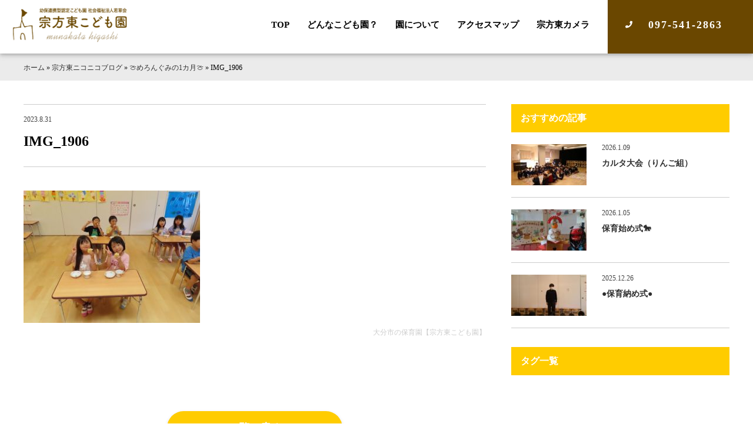

--- FILE ---
content_type: text/html; charset=UTF-8
request_url: https://munakatahigashi-hoiku.com/blog/4896/attachment/img_1906/
body_size: 7599
content:
<!DOCTYPE html>
<html>
<head>
    <!-- Global site tag (gtag.js) - Google Analytics -->
<script async src="https://www.googletagmanager.com/gtag/js?id=UA-37268643-12"></script>
<script>
  window.dataLayer = window.dataLayer || [];
  function gtag(){dataLayer.push(arguments);}
  gtag('js', new Date());

  gtag('config', 'UA-37268643-12');
</script>
<title>IMG_1906 | 大分市の保育園【宗方東こども園】</title>
<meta charset="UTF-8">
<meta name=viewport content="width=device-width, initial-scale=1">
<meta name="format-detection" content="telephone=no">
<link rel="stylesheet" href="https://munakatahigashi-hoiku.com/wp2/wp-content/themes/munakatahigashi-hoiku/lib/css/common.css?2021-04-14-143230" />
<link rel="apple-touch-icon" sizes="180x180" href="https://munakatahigashi-hoiku.com/wp2/wp-content/themes/munakatahigashi-hoiku/lib/favicon/apple-touch-icon.png">
<link rel="icon" type="image/png" href="https://munakatahigashi-hoiku.com/wp2/wp-content/themes/munakatahigashi-hoiku/lib/favicon/android-chrome.png" sizes="192x192">
<link rel="icon" type="image/png" href="https://munakatahigashi-hoiku.com/wp2/wp-content/themes/munakatahigashi-hoiku/lib/favicon/favicon.png" sizes="16x16"><meta name='robots' content='index, follow, max-image-preview:large, max-snippet:-1, max-video-preview:-1' />
	<style>img:is([sizes="auto" i], [sizes^="auto," i]) { contain-intrinsic-size: 3000px 1500px }</style>
	
	<!-- This site is optimized with the Yoast SEO plugin v26.3 - https://yoast.com/wordpress/plugins/seo/ -->
	<link rel="canonical" href="https://munakatahigashi-hoiku.com/blog/4896/attachment/img_1906/" />
	<meta property="og:locale" content="ja_JP" />
	<meta property="og:type" content="article" />
	<meta property="og:title" content="IMG_1906 | 大分市の保育園【宗方東こども園】" />
	<meta property="og:url" content="https://munakatahigashi-hoiku.com/blog/4896/attachment/img_1906/" />
	<meta property="og:site_name" content="大分市の保育園【宗方東こども園】" />
	<meta property="og:image" content="https://munakatahigashi-hoiku.com/blog/4896/attachment/img_1906" />
	<meta property="og:image:width" content="500" />
	<meta property="og:image:height" content="375" />
	<meta property="og:image:type" content="image/jpeg" />
	<meta name="twitter:card" content="summary_large_image" />
	<script type="application/ld+json" class="yoast-schema-graph">{"@context":"https://schema.org","@graph":[{"@type":"WebPage","@id":"https://munakatahigashi-hoiku.com/blog/4896/attachment/img_1906/","url":"https://munakatahigashi-hoiku.com/blog/4896/attachment/img_1906/","name":"IMG_1906 | 大分市の保育園【宗方東こども園】","isPartOf":{"@id":"https://munakatahigashi-hoiku.com/#website"},"primaryImageOfPage":{"@id":"https://munakatahigashi-hoiku.com/blog/4896/attachment/img_1906/#primaryimage"},"image":{"@id":"https://munakatahigashi-hoiku.com/blog/4896/attachment/img_1906/#primaryimage"},"thumbnailUrl":"https://munakatahigashi-hoiku.com/wp2/wp-content/uploads/2023/08/IMG_1906.jpg","datePublished":"2023-08-31T05:35:28+00:00","breadcrumb":{"@id":"https://munakatahigashi-hoiku.com/blog/4896/attachment/img_1906/#breadcrumb"},"inLanguage":"ja","potentialAction":[{"@type":"ReadAction","target":["https://munakatahigashi-hoiku.com/blog/4896/attachment/img_1906/"]}]},{"@type":"ImageObject","inLanguage":"ja","@id":"https://munakatahigashi-hoiku.com/blog/4896/attachment/img_1906/#primaryimage","url":"https://munakatahigashi-hoiku.com/wp2/wp-content/uploads/2023/08/IMG_1906.jpg","contentUrl":"https://munakatahigashi-hoiku.com/wp2/wp-content/uploads/2023/08/IMG_1906.jpg","width":500,"height":375},{"@type":"BreadcrumbList","@id":"https://munakatahigashi-hoiku.com/blog/4896/attachment/img_1906/#breadcrumb","itemListElement":[{"@type":"ListItem","position":1,"name":"ホーム","item":"https://munakatahigashi-hoiku.com/"},{"@type":"ListItem","position":2,"name":"宗方東ニコニコブログ","item":"https://munakatahigashi-hoiku.com/category/blog/"},{"@type":"ListItem","position":3,"name":"🍈めろんぐみの1カ月🍈","item":"https://munakatahigashi-hoiku.com/blog/4896/"},{"@type":"ListItem","position":4,"name":"IMG_1906"}]},{"@type":"WebSite","@id":"https://munakatahigashi-hoiku.com/#website","url":"https://munakatahigashi-hoiku.com/","name":"大分市の保育園【宗方東こども園】","description":"大分市の保育園 宗方東こども園。緑に囲まれた環境の中で自然観察の散歩、花卉栽培など自然とのふれあいを大切にする保育を実施しています。","potentialAction":[{"@type":"SearchAction","target":{"@type":"EntryPoint","urlTemplate":"https://munakatahigashi-hoiku.com/?s={search_term_string}"},"query-input":{"@type":"PropertyValueSpecification","valueRequired":true,"valueName":"search_term_string"}}],"inLanguage":"ja"}]}</script>
	<!-- / Yoast SEO plugin. -->


<link rel='dns-prefetch' href='//ajax.googleapis.com' />
<link rel='dns-prefetch' href='//static.addtoany.com' />
		<style>
			.lazyload,
			.lazyloading {
				max-width: 100%;
			}
		</style>
		<link rel='stylesheet' id='wp-block-library-css' href='https://munakatahigashi-hoiku.com/wp2/wp-includes/css/dist/block-library/style.min.css?ver=6.8.3' type='text/css' media='all' />
<style id='classic-theme-styles-inline-css' type='text/css'>
/*! This file is auto-generated */
.wp-block-button__link{color:#fff;background-color:#32373c;border-radius:9999px;box-shadow:none;text-decoration:none;padding:calc(.667em + 2px) calc(1.333em + 2px);font-size:1.125em}.wp-block-file__button{background:#32373c;color:#fff;text-decoration:none}
</style>
<style id='global-styles-inline-css' type='text/css'>
:root{--wp--preset--aspect-ratio--square: 1;--wp--preset--aspect-ratio--4-3: 4/3;--wp--preset--aspect-ratio--3-4: 3/4;--wp--preset--aspect-ratio--3-2: 3/2;--wp--preset--aspect-ratio--2-3: 2/3;--wp--preset--aspect-ratio--16-9: 16/9;--wp--preset--aspect-ratio--9-16: 9/16;--wp--preset--color--black: #000000;--wp--preset--color--cyan-bluish-gray: #abb8c3;--wp--preset--color--white: #ffffff;--wp--preset--color--pale-pink: #f78da7;--wp--preset--color--vivid-red: #cf2e2e;--wp--preset--color--luminous-vivid-orange: #ff6900;--wp--preset--color--luminous-vivid-amber: #fcb900;--wp--preset--color--light-green-cyan: #7bdcb5;--wp--preset--color--vivid-green-cyan: #00d084;--wp--preset--color--pale-cyan-blue: #8ed1fc;--wp--preset--color--vivid-cyan-blue: #0693e3;--wp--preset--color--vivid-purple: #9b51e0;--wp--preset--gradient--vivid-cyan-blue-to-vivid-purple: linear-gradient(135deg,rgba(6,147,227,1) 0%,rgb(155,81,224) 100%);--wp--preset--gradient--light-green-cyan-to-vivid-green-cyan: linear-gradient(135deg,rgb(122,220,180) 0%,rgb(0,208,130) 100%);--wp--preset--gradient--luminous-vivid-amber-to-luminous-vivid-orange: linear-gradient(135deg,rgba(252,185,0,1) 0%,rgba(255,105,0,1) 100%);--wp--preset--gradient--luminous-vivid-orange-to-vivid-red: linear-gradient(135deg,rgba(255,105,0,1) 0%,rgb(207,46,46) 100%);--wp--preset--gradient--very-light-gray-to-cyan-bluish-gray: linear-gradient(135deg,rgb(238,238,238) 0%,rgb(169,184,195) 100%);--wp--preset--gradient--cool-to-warm-spectrum: linear-gradient(135deg,rgb(74,234,220) 0%,rgb(151,120,209) 20%,rgb(207,42,186) 40%,rgb(238,44,130) 60%,rgb(251,105,98) 80%,rgb(254,248,76) 100%);--wp--preset--gradient--blush-light-purple: linear-gradient(135deg,rgb(255,206,236) 0%,rgb(152,150,240) 100%);--wp--preset--gradient--blush-bordeaux: linear-gradient(135deg,rgb(254,205,165) 0%,rgb(254,45,45) 50%,rgb(107,0,62) 100%);--wp--preset--gradient--luminous-dusk: linear-gradient(135deg,rgb(255,203,112) 0%,rgb(199,81,192) 50%,rgb(65,88,208) 100%);--wp--preset--gradient--pale-ocean: linear-gradient(135deg,rgb(255,245,203) 0%,rgb(182,227,212) 50%,rgb(51,167,181) 100%);--wp--preset--gradient--electric-grass: linear-gradient(135deg,rgb(202,248,128) 0%,rgb(113,206,126) 100%);--wp--preset--gradient--midnight: linear-gradient(135deg,rgb(2,3,129) 0%,rgb(40,116,252) 100%);--wp--preset--font-size--small: 13px;--wp--preset--font-size--medium: 20px;--wp--preset--font-size--large: 36px;--wp--preset--font-size--x-large: 42px;--wp--preset--spacing--20: 0.44rem;--wp--preset--spacing--30: 0.67rem;--wp--preset--spacing--40: 1rem;--wp--preset--spacing--50: 1.5rem;--wp--preset--spacing--60: 2.25rem;--wp--preset--spacing--70: 3.38rem;--wp--preset--spacing--80: 5.06rem;--wp--preset--shadow--natural: 6px 6px 9px rgba(0, 0, 0, 0.2);--wp--preset--shadow--deep: 12px 12px 50px rgba(0, 0, 0, 0.4);--wp--preset--shadow--sharp: 6px 6px 0px rgba(0, 0, 0, 0.2);--wp--preset--shadow--outlined: 6px 6px 0px -3px rgba(255, 255, 255, 1), 6px 6px rgba(0, 0, 0, 1);--wp--preset--shadow--crisp: 6px 6px 0px rgba(0, 0, 0, 1);}:where(.is-layout-flex){gap: 0.5em;}:where(.is-layout-grid){gap: 0.5em;}body .is-layout-flex{display: flex;}.is-layout-flex{flex-wrap: wrap;align-items: center;}.is-layout-flex > :is(*, div){margin: 0;}body .is-layout-grid{display: grid;}.is-layout-grid > :is(*, div){margin: 0;}:where(.wp-block-columns.is-layout-flex){gap: 2em;}:where(.wp-block-columns.is-layout-grid){gap: 2em;}:where(.wp-block-post-template.is-layout-flex){gap: 1.25em;}:where(.wp-block-post-template.is-layout-grid){gap: 1.25em;}.has-black-color{color: var(--wp--preset--color--black) !important;}.has-cyan-bluish-gray-color{color: var(--wp--preset--color--cyan-bluish-gray) !important;}.has-white-color{color: var(--wp--preset--color--white) !important;}.has-pale-pink-color{color: var(--wp--preset--color--pale-pink) !important;}.has-vivid-red-color{color: var(--wp--preset--color--vivid-red) !important;}.has-luminous-vivid-orange-color{color: var(--wp--preset--color--luminous-vivid-orange) !important;}.has-luminous-vivid-amber-color{color: var(--wp--preset--color--luminous-vivid-amber) !important;}.has-light-green-cyan-color{color: var(--wp--preset--color--light-green-cyan) !important;}.has-vivid-green-cyan-color{color: var(--wp--preset--color--vivid-green-cyan) !important;}.has-pale-cyan-blue-color{color: var(--wp--preset--color--pale-cyan-blue) !important;}.has-vivid-cyan-blue-color{color: var(--wp--preset--color--vivid-cyan-blue) !important;}.has-vivid-purple-color{color: var(--wp--preset--color--vivid-purple) !important;}.has-black-background-color{background-color: var(--wp--preset--color--black) !important;}.has-cyan-bluish-gray-background-color{background-color: var(--wp--preset--color--cyan-bluish-gray) !important;}.has-white-background-color{background-color: var(--wp--preset--color--white) !important;}.has-pale-pink-background-color{background-color: var(--wp--preset--color--pale-pink) !important;}.has-vivid-red-background-color{background-color: var(--wp--preset--color--vivid-red) !important;}.has-luminous-vivid-orange-background-color{background-color: var(--wp--preset--color--luminous-vivid-orange) !important;}.has-luminous-vivid-amber-background-color{background-color: var(--wp--preset--color--luminous-vivid-amber) !important;}.has-light-green-cyan-background-color{background-color: var(--wp--preset--color--light-green-cyan) !important;}.has-vivid-green-cyan-background-color{background-color: var(--wp--preset--color--vivid-green-cyan) !important;}.has-pale-cyan-blue-background-color{background-color: var(--wp--preset--color--pale-cyan-blue) !important;}.has-vivid-cyan-blue-background-color{background-color: var(--wp--preset--color--vivid-cyan-blue) !important;}.has-vivid-purple-background-color{background-color: var(--wp--preset--color--vivid-purple) !important;}.has-black-border-color{border-color: var(--wp--preset--color--black) !important;}.has-cyan-bluish-gray-border-color{border-color: var(--wp--preset--color--cyan-bluish-gray) !important;}.has-white-border-color{border-color: var(--wp--preset--color--white) !important;}.has-pale-pink-border-color{border-color: var(--wp--preset--color--pale-pink) !important;}.has-vivid-red-border-color{border-color: var(--wp--preset--color--vivid-red) !important;}.has-luminous-vivid-orange-border-color{border-color: var(--wp--preset--color--luminous-vivid-orange) !important;}.has-luminous-vivid-amber-border-color{border-color: var(--wp--preset--color--luminous-vivid-amber) !important;}.has-light-green-cyan-border-color{border-color: var(--wp--preset--color--light-green-cyan) !important;}.has-vivid-green-cyan-border-color{border-color: var(--wp--preset--color--vivid-green-cyan) !important;}.has-pale-cyan-blue-border-color{border-color: var(--wp--preset--color--pale-cyan-blue) !important;}.has-vivid-cyan-blue-border-color{border-color: var(--wp--preset--color--vivid-cyan-blue) !important;}.has-vivid-purple-border-color{border-color: var(--wp--preset--color--vivid-purple) !important;}.has-vivid-cyan-blue-to-vivid-purple-gradient-background{background: var(--wp--preset--gradient--vivid-cyan-blue-to-vivid-purple) !important;}.has-light-green-cyan-to-vivid-green-cyan-gradient-background{background: var(--wp--preset--gradient--light-green-cyan-to-vivid-green-cyan) !important;}.has-luminous-vivid-amber-to-luminous-vivid-orange-gradient-background{background: var(--wp--preset--gradient--luminous-vivid-amber-to-luminous-vivid-orange) !important;}.has-luminous-vivid-orange-to-vivid-red-gradient-background{background: var(--wp--preset--gradient--luminous-vivid-orange-to-vivid-red) !important;}.has-very-light-gray-to-cyan-bluish-gray-gradient-background{background: var(--wp--preset--gradient--very-light-gray-to-cyan-bluish-gray) !important;}.has-cool-to-warm-spectrum-gradient-background{background: var(--wp--preset--gradient--cool-to-warm-spectrum) !important;}.has-blush-light-purple-gradient-background{background: var(--wp--preset--gradient--blush-light-purple) !important;}.has-blush-bordeaux-gradient-background{background: var(--wp--preset--gradient--blush-bordeaux) !important;}.has-luminous-dusk-gradient-background{background: var(--wp--preset--gradient--luminous-dusk) !important;}.has-pale-ocean-gradient-background{background: var(--wp--preset--gradient--pale-ocean) !important;}.has-electric-grass-gradient-background{background: var(--wp--preset--gradient--electric-grass) !important;}.has-midnight-gradient-background{background: var(--wp--preset--gradient--midnight) !important;}.has-small-font-size{font-size: var(--wp--preset--font-size--small) !important;}.has-medium-font-size{font-size: var(--wp--preset--font-size--medium) !important;}.has-large-font-size{font-size: var(--wp--preset--font-size--large) !important;}.has-x-large-font-size{font-size: var(--wp--preset--font-size--x-large) !important;}
:where(.wp-block-post-template.is-layout-flex){gap: 1.25em;}:where(.wp-block-post-template.is-layout-grid){gap: 1.25em;}
:where(.wp-block-columns.is-layout-flex){gap: 2em;}:where(.wp-block-columns.is-layout-grid){gap: 2em;}
:root :where(.wp-block-pullquote){font-size: 1.5em;line-height: 1.6;}
</style>
<link rel='stylesheet' id='addtoany-css' href='https://munakatahigashi-hoiku.com/wp2/wp-content/plugins/add-to-any/addtoany.min.css?ver=1.16' type='text/css' media='all' />
<script type="text/javascript" src="//ajax.googleapis.com/ajax/libs/jquery/2.1.4/jquery.min.js?ver=2.1.4" id="jquery-js"></script>
<script type="text/javascript" id="addtoany-core-js-before">
/* <![CDATA[ */
window.a2a_config=window.a2a_config||{};a2a_config.callbacks=[];a2a_config.overlays=[];a2a_config.templates={};a2a_localize = {
	Share: "共有",
	Save: "ブックマーク",
	Subscribe: "購読",
	Email: "メール",
	Bookmark: "ブックマーク",
	ShowAll: "すべて表示する",
	ShowLess: "小さく表示する",
	FindServices: "サービスを探す",
	FindAnyServiceToAddTo: "追加するサービスを今すぐ探す",
	PoweredBy: "Powered by",
	ShareViaEmail: "メールでシェアする",
	SubscribeViaEmail: "メールで購読する",
	BookmarkInYourBrowser: "ブラウザにブックマーク",
	BookmarkInstructions: "このページをブックマークするには、 Ctrl+D または \u2318+D を押下。",
	AddToYourFavorites: "お気に入りに追加",
	SendFromWebOrProgram: "任意のメールアドレスまたはメールプログラムから送信",
	EmailProgram: "メールプログラム",
	More: "詳細&#8230;",
	ThanksForSharing: "共有ありがとうございます !",
	ThanksForFollowing: "フォローありがとうございます !"
};
/* ]]> */
</script>
<script type="text/javascript" defer src="https://static.addtoany.com/menu/page.js" id="addtoany-core-js"></script>
<script type="text/javascript" defer src="https://munakatahigashi-hoiku.com/wp2/wp-content/plugins/add-to-any/addtoany.min.js?ver=1.1" id="addtoany-jquery-js"></script>
<link rel="https://api.w.org/" href="https://munakatahigashi-hoiku.com/wp-json/" /><link rel="alternate" title="JSON" type="application/json" href="https://munakatahigashi-hoiku.com/wp-json/wp/v2/media/4920" /><link rel='shortlink' href='https://munakatahigashi-hoiku.com/?p=4920' />
<link rel="alternate" title="oEmbed (JSON)" type="application/json+oembed" href="https://munakatahigashi-hoiku.com/wp-json/oembed/1.0/embed?url=https%3A%2F%2Fmunakatahigashi-hoiku.com%2Fblog%2F4896%2Fattachment%2Fimg_1906%2F" />
<link rel="alternate" title="oEmbed (XML)" type="text/xml+oembed" href="https://munakatahigashi-hoiku.com/wp-json/oembed/1.0/embed?url=https%3A%2F%2Fmunakatahigashi-hoiku.com%2Fblog%2F4896%2Fattachment%2Fimg_1906%2F&#038;format=xml" />
		<script>
			document.documentElement.className = document.documentElement.className.replace('no-js', 'js');
		</script>
				<style>
			.no-js img.lazyload {
				display: none;
			}

			figure.wp-block-image img.lazyloading {
				min-width: 150px;
			}

			.lazyload,
			.lazyloading {
				--smush-placeholder-width: 100px;
				--smush-placeholder-aspect-ratio: 1/1;
				width: var(--smush-image-width, var(--smush-placeholder-width)) !important;
				aspect-ratio: var(--smush-image-aspect-ratio, var(--smush-placeholder-aspect-ratio)) !important;
			}

						.lazyload, .lazyloading {
				opacity: 0;
			}

			.lazyloaded {
				opacity: 1;
				transition: opacity 400ms;
				transition-delay: 0ms;
			}

					</style>
		<style type="text/css">.recentcomments a{display:inline !important;padding:0 !important;margin:0 !important;}</style><link rel="icon" href="https://munakatahigashi-hoiku.com/wp2/wp-content/uploads/2021/01/cropped-favicon-32x32.png" sizes="32x32" />
<link rel="icon" href="https://munakatahigashi-hoiku.com/wp2/wp-content/uploads/2021/01/cropped-favicon-192x192.png" sizes="192x192" />
<link rel="apple-touch-icon" href="https://munakatahigashi-hoiku.com/wp2/wp-content/uploads/2021/01/cropped-favicon-180x180.png" />
<meta name="msapplication-TileImage" content="https://munakatahigashi-hoiku.com/wp2/wp-content/uploads/2021/01/cropped-favicon-270x270.png" />
</head>
<body>

<div class="l-grid-container js-fade" id="top">
<!--start header-->
<header class="l-header">
<h1 class="logo"><a href="https://munakatahigashi-hoiku.com/"><img data-src="https://munakatahigashi-hoiku.com/wp2/wp-content/themes/munakatahigashi-hoiku/lib/images/logo.png" alt="宗方東こども園のロゴ" src="[data-uri]" class="lazyload" style="--smush-placeholder-width: 220px; --smush-placeholder-aspect-ratio: 220/69;"></a></h1>
<nav class="gnav">
<ul>
<li><a href="https://munakatahigashi-hoiku.com/">TOP</a></li>
<!--
<li>
<div class="dnav">
<input class="dnav__checkbox" id="dnavCheckbox2" type="checkbox">
<label class="dnav__icon" for="dnavCheckbox2">0000<i class="fa fa-chevron-down"></i> </label>
<label class="dnav__overlay" for="dnavCheckbox2"></label>
<div class="dnav__menu">
<ul class="dnav__text">
    <li><a href="https://munakatahigashi-hoiku.com/">0000</a></li>
    <li><a href="https://munakatahigashi-hoiku.com/">0000</a></li>
</ul>
</div>
</div>
</li>
-->
<li><a href="https://munakatahigashi-hoiku.com/what-nurseryschool">どんなこども園？</a></li>
<li><a href="https://munakatahigashi-hoiku.com/about">園について</a></li>
<li><a href="https://munakatahigashi-hoiku.com/access">アクセスマップ</a></li>
<li><a href="http://photogalleries.munakatahigashi-hoiku.com/imageviewer/index.html" target="_blank" rel="noopener noreferrer">宗方東カメラ</a></li>
<!--<li><a href="https://munakatahigashi-hoiku.com/contact">お問い合わせ</a></li>-->
<li><a href="tel:097-541-2863" class="btn-header tel">097-541-2863</a></li>
</ul>
</nav>
<div class="l-drawer">
<input class="l-drawer__checkbox" id="drawerCheckbox" type="checkbox">
<label class="l-drawer__icon" for="drawerCheckbox"> <span class="l-drawer__icon-parts"></span> <span>メニュー</span> </label>
<label class="l-drawer__overlay" for="drawerCheckbox"></label>
<nav class="l-drawer__menu">
<ul>
<li><a href="https://munakatahigashi-hoiku.com/">TOP</a></li>
<!--
<input id="acd-check1" class="acd-check" type="checkbox">
<label class="acd-label" for="acd-check1">0000<i class="fa fa-chevron-down"></i></label>
<div class="acd-content">
<ul>
    <li><a href="https://munakatahigashi-hoiku.com/">0000</a></li>
    <li><a href="https://munakatahigashi-hoiku.com/">0000</a></li>
</ul>
</div>
-->
<li><a href="https://munakatahigashi-hoiku.com/what-nurseryschool">どんなこども園？</a></li>
<li><a href="https://munakatahigashi-hoiku.com/about">園について</a></li>
<li><a href="https://munakatahigashi-hoiku.com/access">アクセスマップ</a></li>
<li><a href="http://photogalleries.munakatahigashi-hoiku.com/imageviewer/index.html" target="_blank" rel="noopener noreferrer">宗方東カメラ</a></li>
<li class="l-drawer__contact"><a href="tel:097-541-2863" class="btn-header secondary" onclick="ga('send', 'event', 'outbound', 'linkclick', 'munakatahigashi-hoiku.com',0);">097-541-2863</a></li>
</ul>
</nav>
</div>
</header>
<!--end header-->
<div id="mdl-breadcrumbs"><div class="l-grid-wide"><span><span><a href="https://munakatahigashi-hoiku.com/">ホーム</a></span> » <span><a href="https://munakatahigashi-hoiku.com/category/blog/">宗方東ニコニコブログ</a></span> » <span><a href="https://munakatahigashi-hoiku.com/blog/4896/">🍈めろんぐみの1カ月🍈</a></span> » <span class="breadcrumb_last" aria-current="page">IMG_1906</span></span></div></div>
<main>
<!--<h2 class="h-page"></h2>-->
<div class="l-grid-wide">
<div class="l-main hentry u-wrap-side">
<h1 class="h-post entry-title"><span class="updated">2023.8.31</span>IMG_1906</h1>

<!--
-->


<div class="entry-content">
<p class="attachment"><a href='https://munakatahigashi-hoiku.com/wp2/wp-content/uploads/2023/08/IMG_1906.jpg'><img fetchpriority="high" decoding="async" width="300" height="225" src="https://munakatahigashi-hoiku.com/wp2/wp-content/uploads/2023/08/IMG_1906-300x225.jpg" class="attachment-medium size-medium" alt="" srcset="https://munakatahigashi-hoiku.com/wp2/wp-content/uploads/2023/08/IMG_1906-300x225.jpg 300w, https://munakatahigashi-hoiku.com/wp2/wp-content/uploads/2023/08/IMG_1906.jpg 500w" sizes="(max-width: 300px) 100vw, 300px" /></a></p>
<div class="u-wrap-middle top-none u-align-right days vcard author">&nbsp;<span class="fn">大分市の保育園【宗方東こども園】</span></div>
</div>

<div class="u-align-center u-wrap-middle u-float-clear">
<a href="" class="btn-round secondary hvr-sweep-to-right">一覧へ戻る</a>
</div>
</div>
<aside class="l-sidebar">
<h3 class="h-sidebar">おすすめの記事</h3>
<ul class="mdl-article quaternary">

<li><a href="https://munakatahigashi-hoiku.com/blog/8848/">
<div class="article-thumunail">
<img width="128" height="70" data-src="https://munakatahigashi-hoiku.com/wp2/wp-content/uploads/2026/01/DSCF0175-128x70.jpg" class="attachment-thumbnail-small size-thumbnail-small wp-post-image lazyload" alt="" decoding="async" data-srcset="https://munakatahigashi-hoiku.com/wp2/wp-content/uploads/2026/01/DSCF0175-128x70.jpg 128w, https://munakatahigashi-hoiku.com/wp2/wp-content/uploads/2026/01/DSCF0175-360x200.jpg 360w" data-sizes="(max-width: 128px) 100vw, 128px" src="[data-uri]" style="--smush-placeholder-width: 128px; --smush-placeholder-aspect-ratio: 128/70;" /></div>
<div class="article-title">
<span>2026.1.09</span>
<h3>カルタ大会（りんご組）</h3>

</div>
</a></li>

<li><a href="https://munakatahigashi-hoiku.com/blog/8842/">
<div class="article-thumunail">
<img width="128" height="70" data-src="https://munakatahigashi-hoiku.com/wp2/wp-content/uploads/2026/01/IMG_5286-128x70.jpg" class="attachment-thumbnail-small size-thumbnail-small wp-post-image lazyload" alt="" decoding="async" data-srcset="https://munakatahigashi-hoiku.com/wp2/wp-content/uploads/2026/01/IMG_5286-128x70.jpg 128w, https://munakatahigashi-hoiku.com/wp2/wp-content/uploads/2026/01/IMG_5286-360x200.jpg 360w" data-sizes="(max-width: 128px) 100vw, 128px" src="[data-uri]" style="--smush-placeholder-width: 128px; --smush-placeholder-aspect-ratio: 128/70;" /></div>
<div class="article-title">
<span>2026.1.05</span>
<h3>保育始め式🐎</h3>

</div>
</a></li>

<li><a href="https://munakatahigashi-hoiku.com/blog/8836/">
<div class="article-thumunail">
<img width="128" height="70" data-src="https://munakatahigashi-hoiku.com/wp2/wp-content/uploads/2025/12/DSCF0126-128x70.jpg" class="attachment-thumbnail-small size-thumbnail-small wp-post-image lazyload" alt="" decoding="async" data-srcset="https://munakatahigashi-hoiku.com/wp2/wp-content/uploads/2025/12/DSCF0126-128x70.jpg 128w, https://munakatahigashi-hoiku.com/wp2/wp-content/uploads/2025/12/DSCF0126-360x200.jpg 360w" data-sizes="(max-width: 128px) 100vw, 128px" src="[data-uri]" style="--smush-placeholder-width: 128px; --smush-placeholder-aspect-ratio: 128/70;" /></div>
<div class="article-title">
<span>2025.12.26</span>
<h3>●保育納め式●</h3>

</div>
</a></li>
</ul>
<div class="u-wrap-small">
<h3 class="h-sidebar">タグ一覧</h3>
</div>
</aside></div>
</main>
<!--start contact-->
<section class="mdl-contact primary">
    <h3>お問い合わせはこちら</h3>
    <nav>
        <a href="tel:097-541-2863" class="btn-tel" data-action="call">097-541-2863</a>
    </nav>
    <!--<p>電話受付時間 / 平日(10時〜17時)</p> -->
</section>
<!--end contact--><!--start footer-->
<!--start mdl-fixed-nav-->     
<div class="mdl-fixed-nav quaternary">
<ul>
<li><a href="tel:097-541-2863" class="btn-header tel" onclick="ga('send', 'event', 'outbound', 'linkclick', 'munakatahigashi-hoiku.com',0);"><i class="fa fa-phone"></i>電話する</a></li>
</ul>
</div>
<!--end mdl-fixed-nav-->
<footer class="l-footer-primary">
<div class="footer-wrap">
<div class="footer-info">
<h3><img data-src="https://munakatahigashi-hoiku.com/wp2/wp-content/themes/munakatahigashi-hoiku/lib/images/logo.png" alt="宗方東こども園のロゴ画像" src="[data-uri]" class="lazyload" style="--smush-placeholder-width: 220px; --smush-placeholder-aspect-ratio: 220/69;"></h3>
<address>
〒870-1152<br>
大分県大分市大字上宗方1495<br>
tel.097-541-2863<br>
fax.097-542-5021<br>
</address>
</div>
<div class="footer-nav">
<nav>
<ul>
<li><a href="https://munakatahigashi-hoiku.com/">TOP</a></li>
<li><a href="https://munakatahigashi-hoiku.com/what-nurseryschool">どんなこども園？</a></li>
</ul>
<ul>
<li><a href="https://munakatahigashi-hoiku.com/about">園について</a></li>
<li><a href="https://munakatahigashi-hoiku.com/category/blog">ブログ</a></li>
</ul>
<ul>
<li><a href="http://photogalleries.munakatahigashi-hoiku.com/imageviewer/index.html" target="_blank" rel="noopener noreferrer">宗方東カメラ</a></li>
<li><a href="https://munakatahigashi-hoiku.com/access">アクセス</a></li>
</ul>
<ul>
<li><a href="https://munakatahigashi-hoiku.com/category/news">お知らせ</a></li>
<li><a href="https://munakatahigashi-hoiku.com/solution">苦情解決制度</a></li>
<li><a href="https://munakatahigashi-hoiku.com/privacy-policy">プライバシーポリシー</a></li>
</ul>
</nav>
</div>
<div class="footer-copy">&copy;2020 munakatahigashi hoikuen. All Rights Reserved.</div>
</div>
</footer>
<!--end footer-->
<!--start pagetop-->
<div class="btn-pagetop js-btn-pagetop">
<a href="#top"></a>
</div>
<!--end pagetop    -->
</div>
<div class="loader js-loader"><span class="loader-spin"></span></div>
<script src="//ajax.googleapis.com/ajax/libs/jquery/3.2.1/jquery.min.js"></script>
<script type="text/javascript" src="https://munakatahigashi-hoiku.com/wp2/wp-content/themes/munakatahigashi-hoiku/lib/js-min/common.js" defer></script>
<script type="text/javascript" src="https://munakatahigashi-hoiku.com/wp2/wp-content/themes/munakatahigashi-hoiku/lib/js/baguettebox.js" defer></script>
<script type="text/javascript">
window.onload = function() {
  baguetteBox.run('.box-gallay');
};
</script>
<script type="text/javascript" src="https://munakatahigashi-hoiku.com/wp2/wp-content/themes/munakatahigashi-hoiku/lib/js/scroll-hint.js"></script>
<script>
new ScrollHint('.js-scrollable', {
		scrollHintIconAppendClass: 'scroll-hint-icon',
		applyToParents: true,
		i18n: {
			scrollable: 'スクロールできます'
}
});
</script>
<script>
$(function () {
var headerBar = $('header');
$(window).scroll(function () {

if ($(this).scrollTop() ) {
headerBar.addClass('is-fixed');
}
else {
headerBar.removeClass('is-fixed');
}
});
});
</script>
<script type="application/ld+json"> { "@context": "http://schema.org", "@type": "Organization", "name": "宗方東こども園", "url": "https://munakatahigashi-hoiku.com/", "logo": "", "contactPoint": { "@type": "ContactPoint", "telephone": "097-541-2863", "contactType": "customer support", "areaServed": "JP", "availableLanguage": "Japanese" }, "location": { "@type": "Place", "@id": "https://munakatahigashi-hoiku.com/", "name": "宗方東こども園", "address": { "@type": "PostalAddress", "addressCountry": "JP", "postalCode": "870-1152", "addressRegion": "大分県", "addressLocality": "大分市", "streetAddress": "大字上宗方1498" } } } </script>
<script type="speculationrules">
{"prefetch":[{"source":"document","where":{"and":[{"href_matches":"\/*"},{"not":{"href_matches":["\/wp2\/wp-*.php","\/wp2\/wp-admin\/*","\/wp2\/wp-content\/uploads\/*","\/wp2\/wp-content\/*","\/wp2\/wp-content\/plugins\/*","\/wp2\/wp-content\/themes\/munakatahigashi-hoiku\/*","\/*\\?(.+)"]}},{"not":{"selector_matches":"a[rel~=\"nofollow\"]"}},{"not":{"selector_matches":".no-prefetch, .no-prefetch a"}}]},"eagerness":"conservative"}]}
</script>
<script type="text/javascript" id="smush-lazy-load-js-before">
/* <![CDATA[ */
var smushLazyLoadOptions = {"autoResizingEnabled":false,"autoResizeOptions":{"precision":5,"skipAutoWidth":true}};
/* ]]> */
</script>
<script type="text/javascript" src="https://munakatahigashi-hoiku.com/wp2/wp-content/plugins/wp-smushit/app/assets/js/smush-lazy-load.min.js?ver=3.22.1" id="smush-lazy-load-js"></script>
</body>
</html>